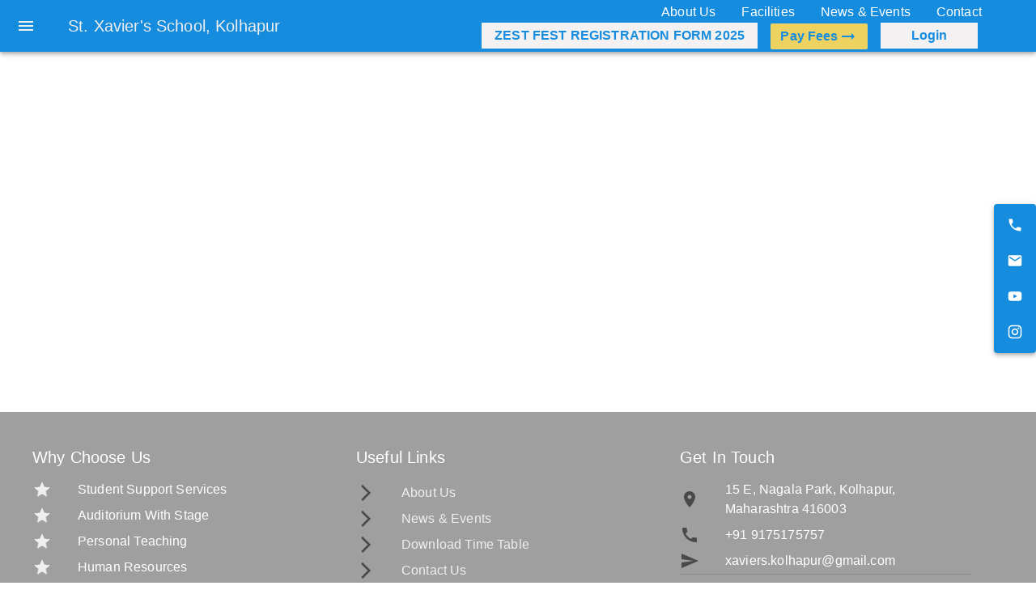

--- FILE ---
content_type: text/html
request_url: http://stxavierskop.edu.in/vision.aspx
body_size: 611
content:
<!doctype html><html lang="en"><head><meta charset="utf-8"/><link rel="icon" href="/favicon.ico"/><meta name="viewport" content="width=device-width,initial-scale=1"/><meta name="theme-color" content="#000000"/><meta name="description" content="Web site created using create-react-app"/><link rel="apple-touch-icon" href="/logo192.png"/><link rel="manifest" href="/manifest.json"/><link rel="preconnect" href="https://fonts.googleapis.com"/><link rel="preconnect" href="https://fonts.gstatic.com" crossorigin/><link href="https://fonts.googleapis.com/css2?family=Oswald&display=swap" rel="stylesheet"/><title>St. Xaviers School</title><script defer="defer" src="/static/js/main.883e1fbe.js"></script><link href="/static/css/main.e7721616.css" rel="stylesheet"></head><body><noscript>You need to enable JavaScript to run this app.</noscript><div id="root"></div></body></html>

--- FILE ---
content_type: text/css
request_url: http://stxavierskop.edu.in/static/css/main.e7721616.css
body_size: 259
content:
*{font-family:Oswald,sans-serif;font-family:Roboto,sans-serif;font-optical-sizing:auto;font-style:normal;font-weight:400;font-weight:500;margin:0;padding:0}
/*# sourceMappingURL=main.e7721616.css.map*/